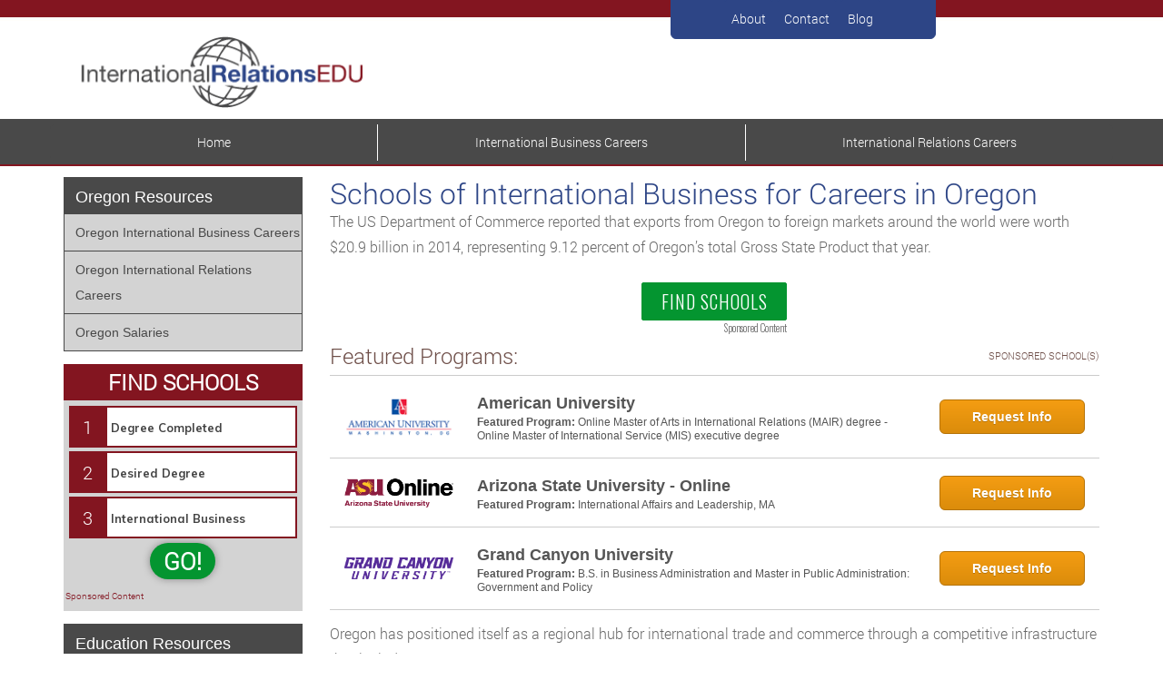

--- FILE ---
content_type: text/plain
request_url: https://api.ipify.org/
body_size: -143
content:
18.216.151.236

--- FILE ---
content_type: text/plain
request_url: https://api.ipify.org/
body_size: -166
content:
18.216.151.236

--- FILE ---
content_type: text/plain
request_url: https://api.ipify.org/
body_size: -90
content:
18.216.151.236

--- FILE ---
content_type: text/plain
request_url: https://api.ipify.org/
body_size: -166
content:
18.216.151.236